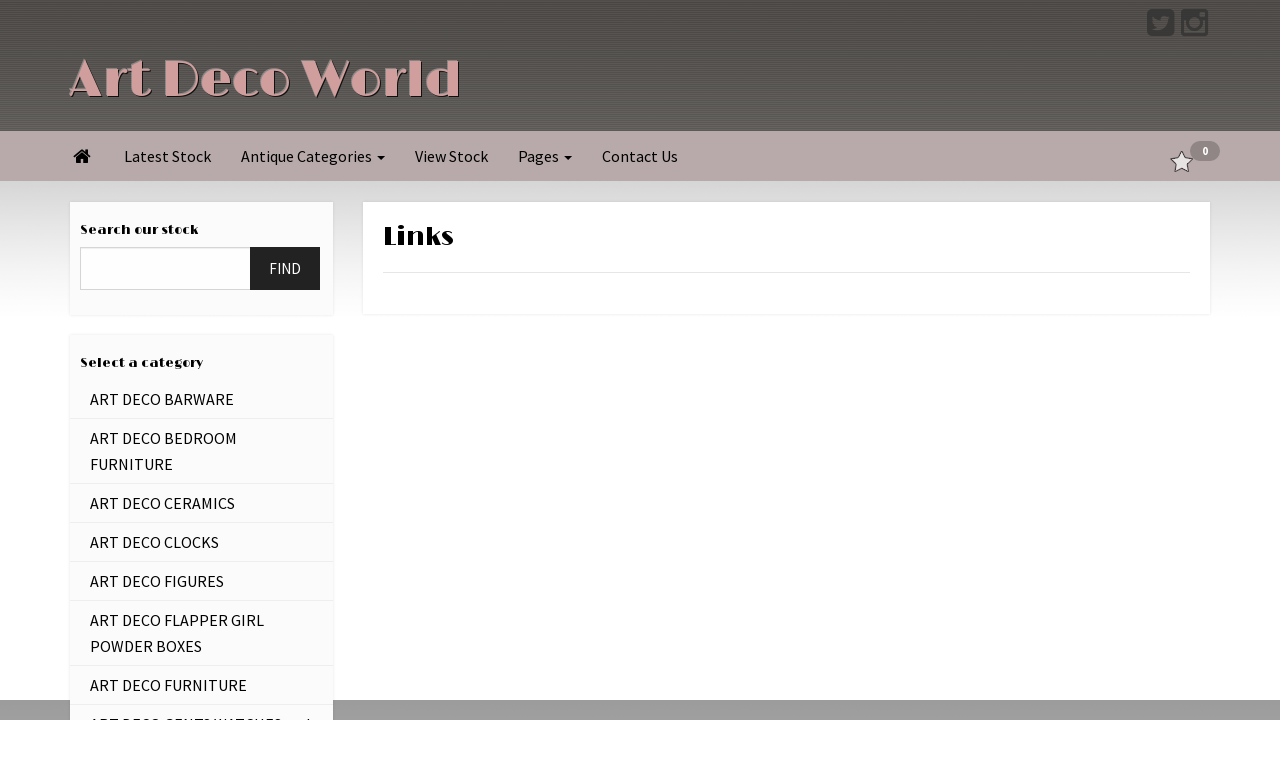

--- FILE ---
content_type: text/html; Charset=ISO-8859-1
request_url: http://artdecoworld.co.uk/links.asp
body_size: 13031
content:

<!DOCTYPE html PUBLIC "-//W3C//DTD XHTML 1.0 Strict//EN"  "http://www.w3.org/TR/xhtml1/DTD/xhtml1-strict.dtd">
<html xmlns="http://www.w3.org/1999/xhtml" lang="en" xml:lang="en">
      

     
<meta content="text/html; charset=UTF-8" http-equiv="content-type" />
<meta name="viewport" content="width=device-width, initial-scale=1.0" />
 
<title>Welcome to Art Deco World</title>

<META NAME="description" CONTENT="Welcome to Art Deco World - Art Deco World">



<!-- --CORE CSS-- -->
<link rel="stylesheet" href="/scripts/font-awesome/css/font-awesome.css">
<link rel="stylesheet" href="/scripts/ion.rangeSlider-2.2.0/css/ion.rangeSlider.css">
<link rel="stylesheet" href="/scripts/ion.rangeSlider-2.2.0/css/ion.rangeSlider.skinHTML5.css">



<!-- --CUSTOM CSS-- -->


<link href="/bootstrap/themes/bootstrap-theme-cosmo.css" rel="stylesheet">


<style>



@import url("https://fonts.googleapis.com/css?family=Limelight");



		.fullwidthbanner{width:100% !important;position:relative;padding:0;margin-top:0px;max-height:500px !important;height:500px;overflow:hidden;}

		
		.navbar_bg {background-image:url('/img/systemBanner/banner25.jpg'); }
		
		.defTablesSelection_content { border-radius: 0px; -moz-border-radius: 0px; -webkit-border-radius: 0px; background: rgba(255, 255, 255, 1); -webkit-box-shadow: 0px 0px 3px 0px rgba(0,0,0,0.10);-moz-box-shadow: 0px 0px 3px 0px rgba(0,0,0,0.10);box-shadow: 0px 0px 3px 0px rgba(0,0,0,0.10);color:#000000;margin-bottom: 20px;padding: 20px;}
		
		.defTablesSelection_sidebar { background:#fbfbfb;border-radius: 0px; -moz-border-radius: 0px; -webkit-border-radius: 0px; -webkit-box-shadow: 0px 0px 3px 0px rgba(0,0,0,0.10);-moz-box-shadow: 0px 0px 3px 0px rgba(0,0,0,0.10);box-shadow: 0px 0px 3px 0px rgba(0,0,0,0.10);color:#000000;margin-bottom: 20px;padding: 10px;}	

		
				
				body {background-image:url('/img/system/fx19.png');}
				


.logo_text {font-size:50px;font-family: Limelight;color:#CF9E9D; }



.logo_text {text-shadow: -1px -1px 0px rgba(255, 255, 255, 0.3), 1px 1px 0px rgba(0, 0, 0, 0.8); }



body {

line-height: 1.62857143;


}



h1 {font-size:24px;line-height: 1.62857143;}
h1,
h2,
h3,
h4,
h5,
h6,
.caption,
.h1,
.h2,
.h3,
.h4,
.h5,
.h6 {
  font-family: Limelight;
}





.productname {
    font-weight:normal;
	font-size:90%;
	line-height: 1.42857143;
	padding-left:10px;
	padding-right:10px;
	padding-bottom:2px;
}

.productphotoimg {
	border: 1px solid #efe8d8;
}

.product-list  {

	background-color: #f9f9f9;
    color: #5d6161;
    line-height: 14px;
    border-color: #e8ebec;
    border-radius: 1px;
    border-style: solid;
    border-width: 1px;
	display:block;
    text-align: center;
}

.product-list a {
    color: #646867;
    text-decoration: none;
}

.productdealer {
    color: #848460;
}







.product-list a:hover, a:focus {
    color: #0099ff;
}

.productprice {
    font-size: 17px;
    font-weight: 700;
    height: 20px;
    margin-top: 5px;
}

.breadcrumb > li + li:before {
        content: "Results: " /* Hex code for > */
}







		.navbar-default .navbar-brand {
		  color: #000000;
		}
		.navbar-default .navbar-brand:hover,
		.navbar-default .navbar-brand:focus {
		  color: #000000;
		  background-color: transparent;
		}
		.navbar-default .navbar-text {
		  color: #000000;
		}
		.navbar-default .navbar-nav > li > a {
		  color: #000000;
		}
		.navbar-default .navbar-nav > li > a:hover,
		.navbar-default .navbar-nav > li > a:focus {
		  color: #000000;
		  background-color: transparent;
		}
		.navbar-default .navbar-nav > .active > a,
		.navbar-default .navbar-nav > .active > a:hover,
		.navbar-default .navbar-nav > .active > a:focus {
		  color: #000000;
		  background-color: transparent;
		}
		.navbar-default .navbar-nav > .disabled > a,
		.navbar-default .navbar-nav > .disabled > a:hover,
		.navbar-default .navbar-nav > .disabled > a:focus {
		  color: #000000;
		  background-color: transparent;
		}
		.navbar-default .navbar-toggle {
		  border-color: #282828;
		}
		.navbar-default .navbar-toggle:hover,
		.navbar-default .navbar-toggle:focus {
		  background-color: #282828;
		}
		.navbar-default .navbar-toggle .icon-bar {
		  background-color: #cccccc;
		}
		.navbar-default .navbar-collapse,
		.navbar-default .navbar-form {
		  border-color: #282828;
		}
		.navbar-default .navbar-nav > .open > a,
		.navbar-default .navbar-nav > .open > a:hover,
		.navbar-default .navbar-nav > .open > a:focus {
		  background-color: transparent;
		  color: #000000;
		}








</style>


<link rel="stylesheet" href="/global/css/core.css?css=160920158268" >



<!-- --JQUERY CORE-- -->
<script src="/bootstrap/ajax/libs/jquery/1.11.1/jquery.min.js" type="text/javascript"></script>
<script src="/scripts/ion.rangeSlider-2.2.0/js/ion-rangeSlider/ion.rangeSlider.min.js" type="text/javascript"></script>



<link rel="shortcut icon" href="favicon.ico" type="image/x-icon" />



<link href="https://fonts.googleapis.com/css?family=Lato:300,300italic,400,400italic,700,700italic|Shadows+Into+Light" rel="stylesheet" type="text/css">
</head>



<body style="opacity: 1;" role="document">



<!-- LOGO BAR -->


<!-- LOGOBAR B-->

<div class="hidden-xs visible-sm visible-md visible-lg">
    <div  nowrap="" style="clear:both;text-align:right;float:right;position:absolute;left:0px;top:5px;width:100%;height:50px;z-index:999;">
        <div class="container" style="position:relative;">
    
    
    
    <div onClick="window.open('https://twitter.com/QualityArtDeco');" style="cursor:hand;cursor:pointer;display:inline-block;opacity:0.8;margin:2px;"><i class="fa fa-twitter-square fa-2x" aria-hidden="true" ></i></div>
    
    <div onClick="window.open('https://www.instagram.com/artdecoworlduk/?hl=undefined');" style="cursor:hand;cursor:pointer;display:inline-block;opacity:0.8;margin:2px;"><i class="fa fa-instagram fa-2x" aria-hidden="true" ></i></div>
    
    
    
    
    
        
        </div>
    </div>
</div>



<div>
<div class="navbar_bg" id="navbar_bg">
<div class="container" >



        
                                
                                



			<div class="hidden-xs visible-sm visible-md visible-lg">


                                <div style="opacity:1;position:relative;margin-top:40px;margin-bottom:10px;">
                                        <div class="logo_text" id="logo_text_div">
                                        Art Deco World
                                        </div>
                                </div>
                        
                        
                        
                        
                        
						
						
                    
                    
            </div>
 
			<div class="visible-xs hidden-sm hidden-md hidden-lg">

                    
                        

                                <div style="opacity:1;position:relative;margin-top:10px;margin-bottom:5px;">
                                    
                                    
                                        <div class="visible-xs hidden-sm hidden-md hidden-lg">
                                            <div  nowrap="" style="clear:both;text-align:right;float:right;padding-left:-25px;margin-top:2px;width:100%;height:30px;z-index:9999;">
                                        
                                            
                                            
                                            
                                            <div onClick="location.href='https://twitter.com/QualityArtDeco';" style="cursor:hand;cursor:pointer;display:inline-block;opacity:0.5;margin:2px;"><i class="fa fa-twitter-square fa-2x" aria-hidden="true" ></i></div>
                                            
                                            <div onClick="location.href='https://www.instagram.com/artdecoworlduk/?hl=undefined';" style="cursor:hand;cursor:pointer;display:inline-block;opacity:0.5;margin:2px;"><i class="fa fa-instagram fa-2x" aria-hidden="true" ></i></div>
                                            
                                            
                                            
                                            
                                        
                                            </div>
                                        </div>
                                    
                                    
                                    
                                    <div class="logo_text"  style="font-size:30px;">Art Deco World</div>
                                </div>
                        
                                            
                    

                    
            </div> 

 
     
         
</div>
</div>

<!--  [START] IMAGE BANNER RESPONSIVE  -->



<!-- [START] RESPONSIVE MENU LG-->
	<div id="navbar_color_div" class="navbar navbar-default navbar-static-top" style="background:#b8aaaa;top:0px;z-index:997;">
                        <div class="container">
                            <div class="navbar-header" >
                            <a class="navbar-brand" href="http://artdecoworld.co.uk"><i class="fa fa-fw">&#xf015</i><i class="f015 "></i></a>
                                  <button class="navbar-toggle"  type="button" data-toggle="collapse" data-target="#navbar-main">
                                   <span class="icon-bar"></span>
                                    <span class="icon-bar"></span>
                                   <span class="icon-bar"></span>
                                 </button>
                                 
                                    <div class="visible-xs visible-sm">
                                        <div style="position:relative;z-index:999;float:right;width:60%;" id="srchcontainerajax">
                                    
                                                     <div nowrap="" style="border:0px solid #FF0000;clear:both;text-align:right;float:right;position:absolute;left:-20px;top:6px;width:100%;z-index:99998;"><!-- sprite-->
                                                                    
                                                                    
                                                                    <form method="get" action="/stock_xs.asp" name="suggestformXS" id="suggestformXS" style="padding:0px">
                                                                    
                                                                    <div class="input-group" style="max-width:240px;float:right;">
                                                                    <input name="search_xs" id="search_xs" autocomplete="off" class="form-control" placeholder = "Search our stock"  maxlength="50" style="height:40px;border-radius:3px;" type="text" >
                                                                    <span class="input-group-btn">
                                                                    <button class="btn btn-default" onClick="javascript:document.suggestformXS.submit();" type="button" style="height:40px;"><i class="fa fa-search" aria-hidden="true"></i>
                                        </button>
                                                                    </span>
                                                                    </div>
                                    
                                                                    <input name="t" id="t" type="hidden" value="search" />
                                                                    </form>
                                                                    
                                                                    
                                                                    
                                                                    
                                                </div>
                                        </div>
                                     </div>       
                                 
                                 
                                 
                        </div>


                        <div class="navbar-collapse collapse" id="navbar-main" style="margin-left:-13px;">
                                        


                                        
                                <div class="hidden-xs">
                                    <ul class="nav navbar-nav ">


								  
                                  <li><a title="Latest Stock" href="/stock.asp?t=latest">Latest Stock</a></li>
                                  


                                                      <li class="dropdown">
                                                        <a href="#" class="dropdown-toggle" data-toggle="dropdown" role="button" aria-haspopup="true" aria-expanded="false">Antique Categories <span class="caret"></span></a>
                                                        <ul class="dropdown-menu">
                    
                                                          <li ><a href="/stock.asp?t=all">View Stock</a></li>
                                                          <li ><a href="/stock.asp?t=latest">Latest Stock</a></li>
                                                          
                                                          <li><a href="/antiquewall.asp">Antique Wall</a></li>
                                                          <li role="separator" class="divider"></li>
                                                          
                                                            <!-- [START] CATEGORIES-->
															
                                                                                <li><a href="/stock.asp?t=category&amp;c=ART DECO BARWARE">Art Deco Barware</a></li>
                                            
                                                                                
                                                                                <li><a href="/stock.asp?t=category&amp;c=ART DECO BEDROOM FURNITURE">Art Deco Bedroom Furniture</a></li>
                                            
                                                                                
                                                                                <li><a href="/stock.asp?t=category&amp;c=ART DECO CERAMICS">Art Deco Ceramics</a></li>
                                            
                                                                                
                                                                                <li><a href="/stock.asp?t=category&amp;c=ART DECO CLOCKS">Art Deco Clocks</a></li>
                                            
                                                                                
                                                                                <li><a href="/stock.asp?t=category&amp;c=ART DECO FIGURES">Art Deco Figures</a></li>
                                            
                                                                                
                                                                                <li><a href="/stock.asp?t=category&amp;c=ART DECO FLAPPER GIRL POWDER BOXES">Art Deco Flapper Girl Powder Boxes</a></li>
                                            
                                                                                
                                                                                <li><a href="/stock.asp?t=category&amp;c=ART DECO FURNITURE">Art Deco Furniture</a></li>
                                            
                                                                                
                                                                                <li><a href="/stock.asp?t=category&amp;c=ART DECO GENTS WATCHES  and  JEWELLERY">Art Deco Gents Watches  And  Jewellery</a></li>
                                            
                                                                                
                                                                                <li><a href="/stock.asp?t=category&amp;c=ART DECO LADIES WATCHES  and  JEWELLERY">Art Deco Ladies Watches  And  Jewellery</a></li>
                                            
                                                                                
                                                                                <li><a href="/stock.asp?t=category&amp;c=ART DECO LIGHTING">Art Deco Lighting</a></li>
                                            
                                                                                
                                                                                <li><a href="/stock.asp?t=category&amp;c=ART DECO MISCELLANEOUS">Art Deco Miscellaneous</a></li>
                                            
                                                                                
                                                                                <li><a href="/stock.asp?t=category&amp;c=ART DECO PERFUME BOTTLES">Art Deco Perfume Bottles</a></li>
                                            
                                                                                
                                                                                <li><a href="/stock.asp?t=category&amp;c=ART DECO PICTURE FRAMES">Art Deco Picture Frames</a></li>
                                            
                                                                                
                                                                                <li><a href="/stock.asp?t=category&amp;c=ART DECO POWDER COMPACTS">Art Deco Powder Compacts</a></li>
                                            
                                                                                
                                                                                <li><a href="/stock.asp?t=category&amp;c=ART DECO WALL LIGHTS">Art Deco Wall Lights</a></li>
                                            
                                                                                
                                                            
                                                             <!-- [END] CATEGORIES-->
                                                          
                                                        </ul>
                                                      </li>	


									
                                    <li><a  href="/stock.asp?t=all">View Stock</a></li>
                                    

 
                                  <!-- PAGES -->
                                  
                                  <li class="dropdown">
                                    <a href="#" class="dropdown-toggle" data-toggle="dropdown" role="button" aria-haspopup="true" aria-expanded="false">Pages <span class="caret"></span></a>
                                    <ul class="dropdown-menu">

									
                                    <li><a  href="/links.asp">Links</a></li>
                                    
                                    <li><a  href="/page.asp?q=page_shipping&amp;p=Delivery Information">Delivery</a></li>
                                    
                                    <li><a  href="/page.asp?q=page_testimonials&amp;p=Customer Testimonials">Testimonials</a></li>
                                    
                                    <li><a  href="/page.asp?q=page_faqs&amp;p=Frequently Asked Questions (FAQs)">Faqs</a></li>
                                    
                                              

                                      
                                    </ul>
                                  </li>	 
 								   
                                    <li><a  href="/contactus.asp">Contact Us</a></li>
                                    


                                    </ul>
                                </div>
                                





                                <div class="visible-xs">
                                    <ul class="nav navbar-nav ">
                                        <li><a onclick="" title="Home" href="http://artdecoworld.co.uk">home</a></li>	
										

                                        
 										
									  
                                      <li><a title="Latest Stock" href="/stock.asp?t=latest">Latest Stock</a></li>
                                      
                                      <li class="dropdown">
                                        <a href="#" class="dropdown-toggle" data-toggle="dropdown" role="button" aria-haspopup="true" aria-expanded="false">Antique Categories <span class="caret"></span></a>
                                        <ul class="dropdown-menu">
    
                                          <li ><a href="/stock.asp?t=all">View Stock</a></li>
                                          <li ><a href="/stock.asp?t=latest">Latest Stock</a></li>
                                          
                                          
                                          <li role="separator" class="divider"></li>
                                          
                                                            <!-- [START] CATEGORIES-->
															
                                                                                <li><a href="/stock.asp?t=category&amp;c=ART DECO BARWARE">Art Deco Barware</a></li>
                                            
                                                                                
                                                                                <li><a href="/stock.asp?t=category&amp;c=ART DECO BEDROOM FURNITURE">Art Deco Bedroom Furniture</a></li>
                                            
                                                                                
                                                                                <li><a href="/stock.asp?t=category&amp;c=ART DECO CERAMICS">Art Deco Ceramics</a></li>
                                            
                                                                                
                                                                                <li><a href="/stock.asp?t=category&amp;c=ART DECO CLOCKS">Art Deco Clocks</a></li>
                                            
                                                                                
                                                                                <li><a href="/stock.asp?t=category&amp;c=ART DECO FIGURES">Art Deco Figures</a></li>
                                            
                                                                                
                                                                                <li><a href="/stock.asp?t=category&amp;c=ART DECO FLAPPER GIRL POWDER BOXES">Art Deco Flapper Girl Powder Boxes</a></li>
                                            
                                                                                
                                                                                <li><a href="/stock.asp?t=category&amp;c=ART DECO FURNITURE">Art Deco Furniture</a></li>
                                            
                                                                                
                                                                                <li><a href="/stock.asp?t=category&amp;c=ART DECO GENTS WATCHES  and  JEWELLERY">Art Deco Gents Watches  And  Jewellery</a></li>
                                            
                                                                                
                                                                                <li><a href="/stock.asp?t=category&amp;c=ART DECO LADIES WATCHES  and  JEWELLERY">Art Deco Ladies Watches  And  Jewellery</a></li>
                                            
                                                                                
                                                                                <li><a href="/stock.asp?t=category&amp;c=ART DECO LIGHTING">Art Deco Lighting</a></li>
                                            
                                                                                
                                                                                <li><a href="/stock.asp?t=category&amp;c=ART DECO MISCELLANEOUS">Art Deco Miscellaneous</a></li>
                                            
                                                                                
                                                                                <li><a href="/stock.asp?t=category&amp;c=ART DECO PERFUME BOTTLES">Art Deco Perfume Bottles</a></li>
                                            
                                                                                
                                                                                <li><a href="/stock.asp?t=category&amp;c=ART DECO PICTURE FRAMES">Art Deco Picture Frames</a></li>
                                            
                                                                                
                                                                                <li><a href="/stock.asp?t=category&amp;c=ART DECO POWDER COMPACTS">Art Deco Powder Compacts</a></li>
                                            
                                                                                
                                                                                <li><a href="/stock.asp?t=category&amp;c=ART DECO WALL LIGHTS">Art Deco Wall Lights</a></li>
                                            
                                                                                
                                                            
                                                             <!-- [END] CATEGORIES-->
                                          
                                        </ul>
                                      </li>
									  
                                    <li class="visible-xs"><a  href="/stock.asp?t=all">View Stock</a></li>
                                     
                                    <li><a  href="/contactus.asp">Contact Us</a></li>
                                    


                                        
                                        

                                    </ul>
                                </div>
                                
                                
                                        
                                        <ul class="nav navbar-nav navbar-right">
                                        
                                            <li style="margin-top:10px;">
                                            
                                                                                                                    <!-- Mini cart -->
                                                                                <span class="mini-cart">
                                                                                    <a onclick="" href="/favs.asp?i=" title="Go to favourites">
                                                                                     <span><span class = "favsqty">0</span></span>
                                                                                    </a>									
                                                                                </span>
                                                                                <!-- End class="mini-cart" -->
                                            
                                            
                                            </li>
                                        
                                        	
                                        </ul>
                                        


						</div>	
		</div>
	</div>

<!-- [END] RESPONSIVE MENU LG-->





<div class="container" style="margin-top:15px;" id="container-main">


        <div class="row">
        
        
                <!-- CONTENT -->
                <div class="col-xs-12  col-sm-12   col-md-8    col-md-push-4      col-lg-9    col-lg-push-3">
                
                

                            <div class="defTablesSelection_content">


                                                
    
                                                <div style="margin-top:-20px;">



                                                
													<h3>Links</h3>
                                                    <hr/>
                                                    
                                                    
                                                    
                                                    
													                                                   
                                                    
                                     

                                                </div>                                                
                     

                        
                        	</div>




 

                        <div class="visible-xs visible-sm">
                            <div class="row">
                                        <div class="col-lg-12">
                                         <div class="defTablesSelection_sidebar">                                            

                                        
                                                    
                                                    
                                                    <div style="margin-top:10px;margin-left:0px;margin-right:0px;margin-bottom:15px;">
                                                            
                                                            
                                                            <h4>Select a category:</h4>
                                                            <select style="color: #000000;" class="form-control" onChange=";location.href=''+this.options[selectedIndex].value">
                                                              <option value="">View Stock</option>
                                                            
                                                            </select>
                                                            




                                                    </div>
                                        
                                        
                                        
                                        
                                        

                                                        </div>
                                        </div>
                                        
                            </div>
                        </div>                     
                        
                        
                        
                        
                        
                </div>
        
 
 
				
        		<!-- SIDEBAR -->
                <div class="col-xs-12  col-sm-12  col-md-4 col-md-pull-8    col-lg-3   col-lg-pull-9  ">


                                     <div class="row">
                                                <div class="col-lg-12">
                                                        <div class="defTablesSelection_sidebar">

                                                            
                                                            <h6>Search our stock</h6>
                                                            
                                                            
                                                            
                                                            
                                                         
                                                               
                                                               
                                                               <div style="width:99%">
                                                               <form id="form1" name="form1" action="/stock.asp?t=search" method="post" > 
                            
                                                                    <div class="form-group">
                                                                      <div class="input-group">
                                                                        <input style="opacity:0.8" name="search" id="search" type="text" class="form-control" value="">
                                                                        <span class="input-group-btn">
                                                                          <button onclick="" class="btn btn-default" type="submit">FIND</button>
                                                                        </span>
                                                                      </div>
                                                                    </div>
            
                                                               </form>
                                                               </div>

                                                            


                                    
                                                        </div>
                                                </div>
                                    </div>


                                    







                                    <div class="hidden-xs hidden-sm">
                                        <div class="row">
                                                    <div class="col-lg-12">
                                                     <div class="defTablesSelection_sidebar">                                            
                                                    <h6>Select a category</h6>
                                                    
                                                                
                                                                
                                                                <div style="margin-left:0px;margin-right:-10px;margin-bottom:15px;">
                                                                        <ul class="categoryIndex-list secondary">
                                                        



                                                            <!-- [START] CATEGORIES-->
															
                                                                                
                                                                                <li>
                                                                                    <div style="display:inline-block;"><a style="margin-right:-30px;padding-right:40px;" href="/stock.asp?t=category&amp;c=ART DECO BARWARE">ART DECO BARWARE</a></div>
                                                                                    </li>

                                            
                                                                                
                                                                                
                                                                                <li>
                                                                                    <div style="display:inline-block;"><a style="margin-right:-30px;padding-right:40px;" href="/stock.asp?t=category&amp;c=ART DECO BEDROOM FURNITURE">ART DECO BEDROOM FURNITURE</a></div>
                                                                                    </li>

                                            
                                                                                
                                                                                
                                                                                <li>
                                                                                    <div style="display:inline-block;"><a style="margin-right:-30px;padding-right:40px;" href="/stock.asp?t=category&amp;c=ART DECO CERAMICS">ART DECO CERAMICS</a></div>
                                                                                    </li>

                                            
                                                                                
                                                                                
                                                                                <li>
                                                                                    <div style="display:inline-block;"><a style="margin-right:-30px;padding-right:40px;" href="/stock.asp?t=category&amp;c=ART DECO CLOCKS">ART DECO CLOCKS</a></div>
                                                                                    </li>

                                            
                                                                                
                                                                                
                                                                                <li>
                                                                                    <div style="display:inline-block;"><a style="margin-right:-30px;padding-right:40px;" href="/stock.asp?t=category&amp;c=ART DECO FIGURES">ART DECO FIGURES</a></div>
                                                                                    </li>

                                            
                                                                                
                                                                                
                                                                                <li>
                                                                                    <div style="display:inline-block;"><a style="margin-right:-30px;padding-right:40px;" href="/stock.asp?t=category&amp;c=ART DECO FLAPPER GIRL POWDER BOXES">ART DECO FLAPPER GIRL POWDER BOXES</a></div>
                                                                                    </li>

                                            
                                                                                
                                                                                
                                                                                <li>
                                                                                    <div style="display:inline-block;"><a style="margin-right:-30px;padding-right:40px;" href="/stock.asp?t=category&amp;c=ART DECO FURNITURE">ART DECO FURNITURE</a></div>
                                                                                    </li>

                                            
                                                                                
                                                                                
                                                                                <li>
                                                                                    <div style="display:inline-block;"><a style="margin-right:-30px;padding-right:40px;" href="/stock.asp?t=category&amp;c=ART DECO GENTS WATCHES  and  JEWELLERY">ART DECO GENTS WATCHES  and  JEWELLERY</a></div>
                                                                                    </li>

                                            
                                                                                
                                                                                
                                                                                <li>
                                                                                    <div style="display:inline-block;"><a style="margin-right:-30px;padding-right:40px;" href="/stock.asp?t=category&amp;c=ART DECO LADIES WATCHES  and  JEWELLERY">ART DECO LADIES WATCHES  and  JEWELLERY</a></div>
                                                                                    </li>

                                            
                                                                                
                                                                                
                                                                                <li>
                                                                                    <div style="display:inline-block;"><a style="margin-right:-30px;padding-right:40px;" href="/stock.asp?t=category&amp;c=ART DECO LIGHTING">ART DECO LIGHTING</a></div>
                                                                                    </li>

                                            
                                                                                
                                                                                
                                                                                <li>
                                                                                    <div style="display:inline-block;"><a style="margin-right:-30px;padding-right:40px;" href="/stock.asp?t=category&amp;c=ART DECO MISCELLANEOUS">ART DECO MISCELLANEOUS</a></div>
                                                                                    </li>

                                            
                                                                                
                                                                                
                                                                                <li>
                                                                                    <div style="display:inline-block;"><a style="margin-right:-30px;padding-right:40px;" href="/stock.asp?t=category&amp;c=ART DECO PERFUME BOTTLES">ART DECO PERFUME BOTTLES</a></div>
                                                                                    </li>

                                            
                                                                                
                                                                                
                                                                                <li>
                                                                                    <div style="display:inline-block;"><a style="margin-right:-30px;padding-right:40px;" href="/stock.asp?t=category&amp;c=ART DECO PICTURE FRAMES">ART DECO PICTURE FRAMES</a></div>
                                                                                    </li>

                                            
                                                                                
                                                                                
                                                                                <li>
                                                                                    <div style="display:inline-block;"><a style="margin-right:-30px;padding-right:40px;" href="/stock.asp?t=category&amp;c=ART DECO POWDER COMPACTS">ART DECO POWDER COMPACTS</a></div>
                                                                                    </li>

                                            
                                                                                
                                                                                
                                                                                <li>
                                                                                    <div style="display:inline-block;"><a style="margin-right:-30px;padding-right:40px;" href="/stock.asp?t=category&amp;c=ART DECO WALL LIGHTS">ART DECO WALL LIGHTS</a></div>
                                                                                    </li>

                                            
                                                                                
                                                            
                                                             <!-- [END] CATEGORIES-->





                                                                                    
                                                                                    

                                                                                    
                                                                                    
            
            
                                                                        </ul>



                                                                        <ul class="categoryIndex-list secondary">
                                                        


                                                                                    
                                                                                    
                                                                                    <li>
                                                                                    <div style="display:inline-block;"><a style="font-weight:bold;margin-right:-30px;padding-right:40px;" onClick="" href="/stock.asp?t=sold">Sold Antiques</a></div>
                                                                                    </li>
                                                                                    <li>
                                                                                    <div style="display:inline-block;"><a style="font-weight:bold;margin-right:-30px;padding-right:40px;" onClick="" href="/antiquewall.asp">Antique Wall</a></div>
                                                                                    </li>
                                                                                    
                                                                                    
            
            
                                                                        </ul>


                                                                </div>
                                                    
                                                    
                                                    
                                                    
                                                    
    
                                                                    </div>
                                                    </div>
                                                    
                                        </div>
                                    </div>
                                    

                                   


                            
        
        
                </div>
 
        
        
        
        
        
        </div>



</div>




<!-- FOOTER -->


<div style="min-height:25px;" class="clearfix"></div>



<footer id="footer_div" class="footer" style="z-index:10;margin: 0 auto;bottom:0;width:100%;position:relative;background:url(/img/system/17.png) repeat center top;padding:0px;box-shadow: 0 -1px 2px rgba(71, 73, 72, 0.2);">



        <div class="container" style="padding-left: 15px;padding-right: 15px;"><br>
        
                
                        <div class="row">
                        
                            <div class="col-xs-12  col-sm-2  col-md-2  col-lg-2">
                            <h3>Links</h3>
							
                                    <a title="List of Antiques Dealers" href="/page.asp?q=about_us&amp;p=About Us">About Us</a></br>
                                    

                                    <a  href="/stock.asp?t=latest">Latest Stock</a></br>
                                    <a  href="/stock.asp?t=all">View Stock</a></br>

									
                                    <a  href="/links.asp">Links</a></br>
                                    
                                    <a  href="/page.asp?q=page_shipping&amp;p=Delivery Information">Delivery</a></br>
                                    
                                    <a  href="/page.asp?q=page_news&amp;p=Latest News">Latest News</a></br>
                                    
                                    <a  href="/page.asp?q=page_testimonials&amp;p=Customer Testimonials">Testimonials</a></br>
                                    
                                    <a  href="/page.asp?q=page_faqs&amp;p=Frequently Asked Questions (FAQs)">Faqs</a></br>
                                    

                                   

                                    <a  href="/contactus.asp">Contact Us</a></br>
                                    
                                   
                                
								</br>

                            </div>
     
                          <div class="col-xs-12  col-sm-5  col-md-5  col-lg-5">
                          <h3>Art Deco World</h3>           
                          
						  
						  
						  <br />
                          <strong>Tel:&nbsp;</strong>01172 308157
                          <br />Outside UK Tel:0044 1172 308157                              
                              


                          <br />
                          
                          <strong>Website:</strong> https://www.artdecoworld.co.uk/<br/>
                          
                          
                          

                          



<div style="min-height:25px;" class="clearfix"></div>





                            
                            
                            </div> 
    
                            <div class="col-xs-12  col-sm-5  col-md-5  col-lg-5">

							

<script>

//***AJAX FORM SUBMIT
var objXMLHttp = null;
function GetXmlHttpObject() {
 try {
   xmlHttp = new XMLHttpRequest();
 } catch (trymicrosoft) {
   try {
	 xmlHttp = new ActiveXObject("Msxml2.XMLHTTP");
   } catch (othermicrosoft) {
	 try {
	   xmlHttp = new ActiveXObject("Microsoft.XMLHTTP");
	 } catch (failed) {
	   xmlHttp = null;
	 }
   }
 }

 if (xmlHttp == null)
   alert("Error creating request object!");
}

function encodeSelChar(inputvalue) {
	inputvalue = inputvalue.replace(/\+/g,"%2b%");
	inputvalue = inputvalue.replace(/\&/g,"%26%");
	inputvalue = inputvalue.replace(/\"/g,"%22%");

	return (inputvalue) 
}



function fastTrackAddUsr() 
{
	GetXmlHttpObject();
	var fastTrackEmail = document.getElementById("fastTrackEmail").value;
	
	fastTrackEmail = encodeSelChar(fastTrackEmail);
	var emailRegEx = /^[A-Z0-9._%+-]+@[A-Z0-9.-]+\.[A-Z]{2,4}$/i;
	
		if (fastTrackEmail.search(emailRegEx) == -1 )
		{
		alert('Please enter a valid email address.');return;
		}
		document.getElementById("fastTrackExec").style.display = "block";
		document.getElementById("fastTrackExecOK").style.display = "none";
		document.getElementById("fastTrackExecNOTOK").style.display = "none";


		var url = "/mailing_list_exec.asp?sid="+Math.random();
		xmlHttp.open("POST",url,true);
		xmlHttp.onreadystatechange = displayFastTrackResults;
		xmlHttp.setRequestHeader("Content-Type","application/x-www-form-urlencoded");
		xmlHttp.send("action=fastTrackAddUsrPending"  +"&fastTrackEmail=" + encodeURIComponent(fastTrackEmail) +"" )
		
	}

function displayFastTrackResults() 
{
	if (xmlHttp.readyState == 4) {
		if (xmlHttp.status == 200)
		{
		var txtReturn = xmlHttp.responseText;
		if (txtReturn = "-" )
			{

			$( "#fastTrackExec").hide( "slow", function() {});
			$( "#fastTrackExecOK").show( "slow", function() {});

			}
		else
			{

			$( "#fastTrackExec").hide( "slow", function() {});
			$( "#fastTrackExecNOTOK").show( "slow", function() {});

			document.getElementById("fastTrackExecNOTOK_txt").innerHTML = ""+txtReturn+"";
			}

		}
	}
}


</script>



                              <h3>Mailing List</h3>
                              <p>

                                Enter your email address and sign up to Art Deco World mailing list.
                                
                                <!--  [START] NEWSLETTER   -->
                                <form method="get" action="" name="formNewsletter" id="formNewsletter" style="padding:0px"><div class="input-group" style="max-width:300px;">
                                    <input type="text" name="fastTrackEmail" id="fastTrackEmail" autocomplete="off" class="form-control"  placeholder="Your Email"  maxlength="50"   >
                                    <span class="input-group-btn">
                                    <button style="display:inline-block;" class="btn btn-default" onclick="JavaScript:fastTrackAddUsr();"  type="button"><i style="color:#999999;"  class="fa fa-chevron-circle-right" ></i></button>
                                    </span>
                                    </div>
                                    <span  id="fastTrackExec" style="display:none; z-index:1;"><img align="absmiddle" src="/img/loader.gif" width="20" height="20" vspace="4"/><small>&nbsp;Sending to dealer...Please wait.</small></span>
                                    <span  id="fastTrackExecOK" style="display:none; z-index:1;"><img align="absmiddle" src="/img/snw_auth_green.gif" width="17" height="17" vspace="4"/><small>&nbsp;Email sent OK !</small></span>
                                    <span  id="fastTrackExecNOTOK" style="display:none; z-index:1;"><img align="absmiddle" src="/img/snw_auth_del.gif" width="17" height="17" vspace="4"/><small>&nbsp;<div id="fastTrackExecNOTOK_txt"></div></small></span>
                                </form>
                                <!--  [END] NEWSLETTER   -->                                
                                
                                
                                </p>

                                <div style="min-height:25px;" class="clearfix"></div>
                                <hr />


                            
                            




                              <h3>Cookies</h3>

                                <p>
                            The artdecoworld.co.uk site uses cookies. Cookies enable the artdecoworld.co.uk web visitors to store their favourite items without the need to create an account, help track how many people visit the site and also provide information about what pages are the most / least popular which help improve the overall website experience. </p>


<div style="min-height:25px;" class="clearfix"></div>
<hr />










                              <h3>Copyright</h3>                                <p>&copy; 2026&nbsp; 
                                Art Deco World  <br>
                                <br>
                                Photos or content cannot be reproduced without the written consent of Art Deco World</p>
                                
                              <div style="min-height:25px;" class="clearfix"></div>

								
                                	<p>
									
									<small>Website last updated:&nbsp;20 January 2026</small>
                                    
                                    </p>
                                <div style="min-height:15px;" class="clearfix"></div> 
                                                           
                            
                            
                            
                            
                            
                            
                            
                            </div>

                        
                        </div>
                
                
                

                
        </div>
        
        
                
        
        

</footer>







<!-- --JAVASCRIPT INCLUDES-- --> 
<!-- Bootstrap 3.1.1 responsive core JavaScript 
================================================== -->
<script src="/bootstrap/bootstrap3.3.1/dist/js/bootstrap.min.js"></script>
<!-- IE10 viewport hack for Surface/desktop Windows 8 bug -->
<script src="/bootstrap/bootstrap3.3.1/docs/assets/js/ie10-viewport-bug-workaround.js"></script>
<!-- --JS CORE-- --> 
<script src="//ajax.googleapis.com/ajax/libs/jqueryui/1.10.3/jquery-ui.min.js"></script>
<script type="text/javascript" >





 $(document).ready(function() {
	 
	
	
	
	/* Autocomplete start ==================================== */
			
			
	$.extend( $.ui.autocomplete.prototype, {
    _renderItem: function( ul, item ) {
        var term = this.element.val(),
        regex = new RegExp( '(' + term + ')', 'gi' );
            html = item.label.replace( regex , "<span style='color:#0B5B7C;'>$&</span>" );
        return $( "<li></li>" )
            .data( "item.autocomplete", item )
            .append( $("<a></a>").html(html) )
            .appendTo( ul );
    }
});
			
            $("#q").autocomplete({
				                source: function (request, response) 
												 {
                    $.ajax({
                        url: "/autocomplete.asp?prefix=" + request.term,
                        dataType: "json",
                        type: "POST",
                        success: function (data) {
                            response($.map(data, function (item) {
                                return {
                                    label:  item.name,
									value: item.value,
									mytextbox: item.name,
									c: item.c
                                }
                            }))
                        },
						
					
						
						
                        error: function (a, b, c) {
                            debugger;
                        }
						
						
						
                    }); 

                },
                minLength: 3,
				 select: function( event, ui ) {
				 $( "#q" ).val(ui.item.value);
				  $( "#autocomplete" ).val(ui.item.label);
				 $( "#c" ).val(ui.item.c);
				$("#suggestformLG").submit();
 
                return false;
            }
			
			



            });	
			
			


/* Autocomplete END ==================================== */		

            $("#q_xs").autocomplete({
				                source: function (request, response) 
												 {
                    $.ajax({
                        url: "/autocomplete.asp?prefix=" + request.term,
                        dataType: "json",
                        type: "POST",
                        success: function (data) {
                            response($.map(data, function (item) {
                                return {
                                    label:  item.name,
									value: item.value,
									mytextbox: item.name,
									c: item.c
                                }
                            }))
                        },
						
					
						
						
                        error: function (a, b, c) {
                            debugger;
                        }
						
						
						
                    }); 

                },
                minLength: 3,
				 select: function( event, ui ) {
				 $( "#q_xs" ).val(ui.item.value);
				  $( "#autocomplete" ).val(ui.item.label);
				 $( "#c" ).val(ui.item.c);
				$("#suggestformXS").submit();
 
                return false;
            }
			
			



            });	

/* Autocomplete LG END ==================================== */	






 
    var values = $( ".selector" ).slider( "option", "values" );


  
  
  
});


var boutique = {
	animate_nivo: function($progress, speed) {
		$progress.find('span').animate({
				'width': '100%'
		}, speed, 'linear');
	},
	reset_nivo: function($progress) {
		$progress.find('span').stop().css('width', '0%');
	},
	resize_menu: function(width) {
		if(width > 979) {
			$('.main-menu').find('ul').removeClass('span3').addClass('span2');
		}
		else {
			$('.main-menu').find('ul').removeClass('span2').addClass('span3');
		}
	}
};

$(document).ready(function() {
	"use strict";

	var base = $('base').attr('href');
	var share_url = base + 'sharrre/';
	var screen_width = $(window).width();
	(function() {
		boutique.resize_menu(screen_width);
	})();
	(function() {
		var options_panel = $('.options-panel');
		options_panel.find('.options-panel-toggle').on('click', function(event) {
			options_panel.toggleClass('active');
			if (options_panel.hasClass('active')) {
				options_panel.animate({
					'left': 0
				}, 600, 'easeInOutBack');
			} else {
				options_panel.animate({
					'left': '-' + options_panel.find('.options-panel-content').outerWidth()
				}, 600, 'easeInOutBack');
			}
			event.preventDefault();
		});
		options_panel.find('#option_color_scheme').on('change', function() {
			var stylesheet = $('#color_scheme');
			stylesheet.attr('href', $(this).attr('value'));
			$.cookie('color_scheme', $(this).attr('value'));
		});
	})();
	
	
	
	
	(function() {
		var options2_panel = $('.options2-panel');
		options2_panel.find('.options2-panel-toggle').on('click', function(event) {
			options2_panel.toggleClass('active');
			if (options2_panel.hasClass('active')) {
				options2_panel.animate({
					'right': 0
				}, 600, 'easeInOutBack');
			} else {
				options2_panel.animate({
					'right': '-' + options2_panel.find('.options2-panel-content').outerWidth()
				}, 600, 'easeInOutBack');
			}
			event.preventDefault();
		});
		options2_panel.find('#option2_color_scheme').on('change', function() {
			var stylesheet = $('#color_scheme');
			stylesheet.attr('href', $(this).attr('value'));
			$.cookie('color_scheme', $(this).attr('value'));
		});
	})(); 
	
	
	
	
	
	
	(function() {
		$(".mobile-nav").change(function() {
			window.location = $(this).find("option:selected").val();
		});
	})();

	(function() {
		$('.navigation').find('.main-menu').on('mouseover', '> li', function() {
			var $this = $(this);
			$this.children('ul').show();
		});
		$('.navigation').find('.main-menu').on('mouseleave', '> li', function() {
			var $this = $(this);
			$this.children('ul').hide();
		});
	})();
	(function() {
		var panel_navigation = $('.panel-navigation.primary');
		panel_navigation.children('li').children('a').append('<span class="toggle">&minus;</span>');
		panel_navigation.find('.toggle').on('click', function(event) {
			var $this = $(this);
			var active = $this.hasClass('active');
			$this.toggleClass('active').html(active ? '&minus;' : '&plus;');
			$this.parent('a').next('.panel-navigation.secondary').slideToggle();
			event.preventDefault();
		});
	})();
	(function() {
		$('#checkout-content').on('click', '.shipping-methods .box, .payment-methods .box', function(e) {
			var radio = $(this).find(':radio');
			radio.prop('checked', true);
		});
	})();
	
	(function() {
		var slider = $('#slider');
		
		
		
													
													
													var realvalues = [100,125,150,200,250,300,400,500,600,700,800,900,1000,1250,1500,1750,2000,2500,3000,4000,5000,6000,7000,8000,9000,10000,20000,50000,100000,];
													
													slider.slider({
													range: true,
													min: 0,
													max: 28,
													
													
													
													
																									
													values: [, ],
													step: 1,
													animate: 200,
													slide: function(event, ui) {
														
														
	$('#slider-label').find('strong').html(slider.data('currency') + realvalues[ui.values[ 0 ]] + ' &ndash; ' + slider.data('currency') + realvalues[ui.values[ 1 ]]  );


													
													},
													change: function(event, ui) {
															
				
													
													$.ajax({
													type : 'post',
													cache: false,
													url : '/price_scale.asp',
													data: { pricefrom: realvalues[ui.values[ 0 ]] , priceto:  realvalues[ui.values[ 1 ]] },
													success : function(data){
													location.href=urlforpricescale;
													}
													});


			}
		});
	})();
	
	


	
});














</script>






<script>     
		
function getPathFromUrl(url) {
return url.split("&")[0];
}

var url = "http://artdecoworld.co.uk" + window.location.pathname;
var urlwithquerystring = "http://artdecoworld.co.uk" + window.location.pathname + window.location.search;
var urlforpricescale = "http://artdecoworld.co.uk/stock.asp";

$('#recordstoshow').change(function(){
$.post("/recordstoshow_set.asp", {recordstoshow:$('#recordstoshow').val() })
 .done(function() {
location.href=urlwithquerystring;
	});
});


$('#sortchange').change(function(){
$.post("/sort_change.asp", {the_sort:$('#sortchange').val() })
 .done(function() {
location.href=urlwithquerystring;
	});
});




$('#clearfilter').click(function(){
$.post("/price_scale.asp", {})
 .done(function() {
location.href=urlwithquerystring;
	});
});


$('#clearsorting').click(function(){
$.post("/clear_sorting.asp", {})
 .done(function() {
location.href=urlwithquerystring;
	});
});





$('.saveit').click(function(){
$( "#" + $(this).attr('id')).fadeOut( "fast", function() {
// Animation complete.
});
$( "#done" + $(this).attr('id')).delay(150).fadeIn( "fast", function() {
// Animation complete.
});
<!--	remember at the save.asp page you will need to remove the 'saveit' bit-->
$.post("/save.asp", {autonumber:$(this).attr('id') })
 .done(function( data ) {
    $( ".favsqty" ).text( data );
	});	
});




$('.saveitdone').click(function(){
	
		
$( "#" + $(this).attr('id')).fadeOut( "fast", function() {
// Animation complete.
});


//$( "#saveit162910").delay(50).show( "fast", function() {
$( "#" + $(this).attr('id').replace('donesaveit', 'saveit')).delay(50).fadeIn( "fast", function() {
// Animation complete.
});

<!--	remember at the save.asp page you will need to remove the 'saveit' bit-->
$.get("/saveremove.asp", {autonumber:$(this).attr('id') })
 .done(function( data ) {
    $( ".favsqty" ).text( data );
	});	
});





</script> 

        
        
        <!-- END JAVASCRIPTS -->    </body>
</html>
